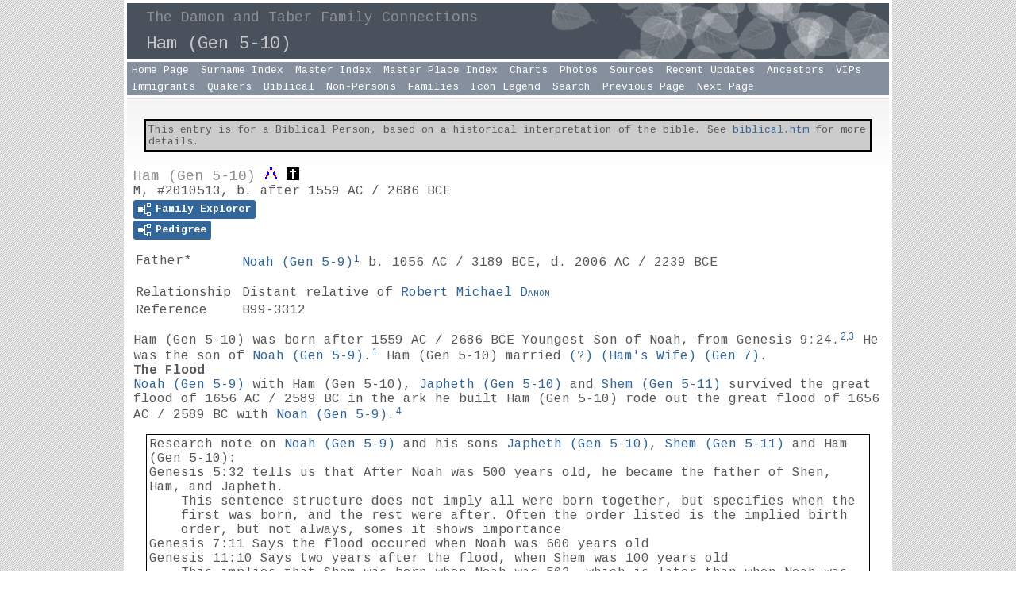

--- FILE ---
content_type: text/html
request_url: https://www.genarchives.com/damon/g4/p2010513.htm
body_size: 4389
content:
<!DOCTYPE html>
<html data-site-title="The Damon and Taber Family Connections" data-page-title="Ham (Gen 5-10) ">
 <head>
 <meta charset="utf-8">
 <meta http-equiv="X-UA-Compatible" content="IE=edge">
 <meta name="viewport" content="width=device-width, initial-scale=1">
 <meta name="Generator" content="Second Site 8.3">
 <link rel="canonical" href="https://www.genarchives.com/damon/g4/p2010513.htm" />
 <!-- PageSet: Person Pages -->
 <link type="text/css" rel="stylesheet" href="https://fonts.googleapis.com/css?family=Cousine:regular,italic,700,700italic">
 <link type="text/css" rel="stylesheet" href="../layout4.css">
 <link type="text/css" rel="stylesheet" href="../site.css">
 <script src="https://ajax.googleapis.com/ajax/libs/jquery/1.10.2/jquery.min.js"></script>
 <script src="../scripts.js"></script>
<!-- Google tag (gtag.js) -->
<script async src="https://www.googletagmanager.com/gtag/js?id=G-4RK2Y16DRR"></script>
<script>
  window.dataLayer = window.dataLayer || [];
  function gtag(){dataLayer.push(arguments);}
  gtag('js', new Date());

  gtag('config', 'G-4RK2Y16DRR');
</script> <!--XSL Stylesheet: Narration.xsl--><style>
        div.narr { margin-top:1em; }
        div.fams ul { margin-top:0; }
        div.fams div.narr { margin-left:1.5em; }
        table.grid { clear:both; }
        table.grid h3.family { margin:0 !important; padding:0 !important; }
        table.grid .fams ul { margin-top:0; }
      </style>
 <title>The Damon and Taber Family Connections - Ham (Gen 5-10)</title>
</head>

<body id="personpages">
  <div id="container">
    <div id="headerw"><div id="header"><h2>The Damon and Taber Family Connections</h2><h1>Ham (Gen 5-10)</h1><div class="stretch"></div></div></div>
    <div id="menubar"><ul class="menublock menubar"><li><a href="../index.htm">Home Page</a></li><li><a href="../surname_index.htm">Surname Index</a></li><li><a href="../master_index.htm">Master Index</a></li><li><a href="../places.htm">Master Place Index</a></li><li><a href="../charts.htm">Charts</a></li><li><a href="../photomenu.htm">Photos</a></li><li><a href="../s1.htm">Sources</a></li><li><a href="../i-recent.htm">Recent Updates</a></li><li><a href="../i-ancestors.htm">Ancestors</a></li><li><a href="../i-vip.htm">VIPs</a></li><li><a href="../i-immigrants.htm">Immigrants</a></li><li><a href="../i-quaker.htm">Quakers</a></li><li><a href="../i-biblical.htm">Biblical</a></li><li><a href="../i-nonperson.htm">Non-Persons</a></li><li><a href="../families.htm">Families</a></li><li><a href="../icons.htm">Icon Legend</a></li><li><a href="../search.htm">Search</a></li><li><a href="../g4/p2010512.htm">Previous Page</a></li><li><a href="../g4/p2010514.htm">Next Page</a></li></ul><div class="stretch"></div></div>
    <div id="wrapper">
      <div id="contentw"><div id="content"><div class="itp" id="i2010513">
<div class="panel-tags panel-tags-inline panel-narrative catagory" style="clear:none;">
<div class="panel-text">This entry is for a Biblical Person, based on a historical interpretation of the bible. See <a href="../biblical.htm">biblical.htm</a> for more details.</div>
</div>
<h2 class="sn sect-sn">Ham (Gen 5-10) <a href="../icons.htm#relationc"><img alt="" class="icon" src="../relationc.gif" width="17" height="17" title="Cousin"></a> <a href="../icons.htm#catagoryb"><img alt="" class="icon" src="../catagoryb.gif" width="16" height="16" title="Biblical"></a></h2>
<div class="sinfo sect-ls">M, #2010513, b. after 1559 AC / 2686 BCE</div>
<div class="sect-fex"><a class="fex-open fexo-both fexo-gm" id="fex2010513" href="#"><div class="fex-open-icon"></div><span class="fex-open-text">Family Explorer</span></a></div>
<div class="sect-dp"><a class="dp-open dpo-both dpo-gm" href="../i-p.htm?g=3&amp;p=2010513"><div class="dp-open-icon"></div><span class="dp-open-text">Pedigree</span></a></div>
<table class="grid ss-parents">
<tr><td class="g1">Father*</td><td class="g3"><a href="../g4/p2010511.htm">Noah (<span class="no">Gen 5-9</span>)</a><sup><a href="#c2010513.1">1</a></sup> b. 1056 AC / 3189 BCE, d. 2006 AC / 2239 BCE</td></tr>
</table>
<table class="grid ss-field-list">
<tr><td class="g1 ss-label list-rl-label">Relationship</td><td class="g3 ss-value list-rl-value">Distant relative of <a href="../g0/p1.htm">Robert Michael <span class="ns">Damon</span></a></td></tr>
<tr><td class="g1 ss-label field-rf-label">Reference</td><td class="g3 ss-value field-rf-value">B99-3312</td></tr>
</table>
<div class="narr">Ham (<span class="no">Gen 5-10</span>) was born after 1559 AC / 2686 BCE Youngest Son of  Noah, from Genesis 9:24.<sup><a href="#c2010513.2">2</a>,<a href="#c2010513.3">3</a></sup> He was the son of <a href="../g4/p2010511.htm">Noah (<span class="no">Gen 5-9</span>)</a>.<sup><a href="#c2010513.1">1</a></sup> Ham (Gen 5-10) married <a href="../g4/p2010516.htm">(?) (Ham's Wife) (<span class="no">Gen 7</span>)</a>.<br><b>The Flood</b><br><a href="../g4/p2010511.htm">Noah (<span class="no">Gen 5-9</span>)</a> with Ham (Gen 5-10), <a href="../g4/p2010514.htm">Japheth (<span class="no">Gen 5-10</span>)</a> and <a href="../g4/p2010512.htm">Shem (<span class="no">Gen 5-11</span>)</a> survived the great flood of 1656 AC / 2589 BC in the ark he built Ham (Gen 5-10) rode out the great flood of 1656 AC / 2589 BC with <a href="../g4/p2010511.htm">Noah (<span class="no">Gen 5-9</span>)</a>.<sup><a href="#c2010513.4">4</a></sup> <div class="rnote"> Research note on <a href="../g4/p2010511.htm">Noah (<span class="no">Gen 5-9</span>)</a> and his sons <a href="../g4/p2010514.htm">Japheth (<span class="no">Gen 5-10</span>)</a>, <a href="../g4/p2010512.htm">Shem (<span class="no">Gen 5-11</span>)</a> and Ham (Gen 5-10):<br>Genesis 5:32 tells us that After Noah was 500 years old, he became the father of Shen, Ham, and Japheth.<div class="tmglind">This sentence structure does not imply all were born together, but specifies when the first was born, and the rest were after. Often the order listed is the implied birth order, but not always, somes it shows importance</div><br>Genesis 7:11 Says the flood occured when Noah was 600 years old<br>Genesis 11:10 Says two years after the flood, when Shem was 100 years old<div class="tmglind">This implies that Shem was born when Noah was 502, which is later than when Noah was described as starting to have his sons, so possibly not the first (unless ages are only approximate), but listed first as more important to the Hebrews</div><br>Genesis 9:24 Says that Ham was the youngest<br>Thus I presume the birth order is Japheth, Shem, Ham, though it could be Shem, Japheth, Ham if the age of when Noah had his sons was only to be taken as approximate (as possibly signalled by the 'after.')</div></div>
<div class="fams">
<table class="grid ss-family">
<tr>
<td class="g3" colspan="2"><h3 class="family">4 Children of Ham (<span class="no">Gen 5-10</span>) and <a href="../g4/p2010516.htm">(?) (Ham's Wife) (<span class="no">Gen 7</span>)</a></h3></td>
</tr>
<tr><td class="g1">Children</td><td class="g3"><ul><li><a href="../g4/p2011015.htm">Cush (<span class="no">Gen 10</span>)</a><strong>+</strong> <a href="../icons.htm#relationc"><img alt="" class="icon" src="../relationc.gif" width="17" height="17" title="Cousin"></a><sup><a href="#c2010513.5">5</a></sup></li><li><a href="../g4/p2011016.htm">Mizraim (<span class="no">Gen 10</span>)</a><strong>+</strong> <a href="../icons.htm#relationc"><img alt="" class="icon" src="../relationc.gif" width="17" height="17" title="Cousin"></a><sup><a href="#c2010513.5">5</a></sup></li><li><a href="../g4/p2011017.htm">Put (<span class="no">Gen 10</span>)</a> <a href="../icons.htm#relationc"><img alt="" class="icon" src="../relationc.gif" width="17" height="17" title="Cousin"></a><sup><a href="#c2010513.5">5</a></sup></li><li><a href="../g4/p2011018.htm">Canaan (<span class="no">Gen 9-10</span>)</a><strong>+</strong> <a href="../icons.htm#relationc"><img alt="" class="icon" src="../relationc.gif" width="17" height="17" title="Cousin"></a><sup><a href="#c2010513.6">6</a>,<a href="#c2010513.5">5</a></sup></li></ul></td></tr>
</table>
</div><table class="grid ss-field-list">
<tr><td class="g1 ss-label list-cm-label">Charts</td><td class="g3 ss-value list-cm-value"><a href="../dc-god.htm#a1409">Descendant Chart for God</a><br><a href="../dci-god.htm#a1409">Indented Descendant Chart of God</a></td></tr>
</table>
<div class="panel-tags panel-tags-inline panel-table ScriptureRef" style="clear:none;">
<h3 class="tg-heading">Scriptures (References)</h3>
<table class="grid ScriptureRef"><thead><tr><th class="tphc">Book</th><th class="tphc"> Verse</th><th class="tphc">Title</th></tr></thead><tr><td class="g3"><a href="../g4/p2010000.htm">Book of Genesis <span class="nps">in the</span> <span class="ns">Bible</span></a></td><td class="g3">Genesis 5:1-32</td><td class="g3">From Adam to Noah.</td></tr><tr><td class="g3"><a href="../g4/p2010000.htm">Book of Genesis <span class="nps">in the</span> <span class="ns">Bible</span></a></td><td class="g3">Genesis 6:9-22</td><td class="g3">Noah and the Flood (Intro.)</td></tr><tr><td class="g3"><a href="../g4/p2010000.htm">Book of Genesis <span class="nps">in the</span> <span class="ns">Bible</span></a></td><td class="g3">Genesis 7:1-24</td><td class="g3">Noah and the Flood (Starting.)</td></tr><tr><td class="g3"><a href="../g4/p2010000.htm">Book of Genesis <span class="nps">in the</span> <span class="ns">Bible</span></a></td><td class="g3">Genesis 8:1-22</td><td class="g3">Noah and the Flood (Finishing.)</td></tr><tr><td class="g3"><a href="../g4/p2010000.htm">Book of Genesis <span class="nps">in the</span> <span class="ns">Bible</span></a></td><td class="g3">Genesis 9:1-17</td><td class="g3">God's Covenant with Noah.</td></tr><tr><td class="g3"><a href="../g4/p2010000.htm">Book of Genesis <span class="nps">in the</span> <span class="ns">Bible</span></a></td><td class="g3">Genesis 9:18-29</td><td class="g3">The Sons of Noah.</td></tr><tr><td class="g3"><a href="../g4/p2010000.htm">Book of Genesis <span class="nps">in the</span> <span class="ns">Bible</span></a></td><td class="g3">Genesis 10:1</td><td class="g3">Table of Nations.</td></tr><tr><td class="g3"><a href="../g4/p2010000.htm">Book of Genesis <span class="nps">in the</span> <span class="ns">Bible</span></a></td><td class="g3">Genesis 10:6-20</td><td class="g3">The Hamites.</td></tr><tr><td class="g3"><a href="../g4/p2130000.htm">Book of 1 Chronicles <span class="nps">in the</span> <span class="ns">Bible</span></a></td><td class="g3">1 Chronicles 1:1-4</td><td class="g3"><b>Historical Records From Adam to Abraham</b><br>To Noah&#8217;s Sons.</td></tr></table>
</div>
<table class="grid ss-field-list">
<tr><td class="g1 ss-label field-le-label">Last Edited</td><td class="g3 ss-value field-le-value">29 May 2023</td></tr>
</table>
<div class="cits sect-cs">
<h3>Citations</h3>
<ol>
<li id="c2010513.1">[<a href="../s1.htm#s3">S3</a>] International Bible Society, editor, <i>The Holy Bible, New International Version</i> (Grand Rapids, Michigan: Zondervan Publishing House, 1984), 1 Chron 1:4. Hereinafter cited as <i>NIV</i>. </li>
<li id="c2010513.2">[<a href="../s1.htm#s3">S3</a>] International Bible Society, <i>NIV</i>, Genesis 5:32.</li>
<li id="c2010513.3">[<a href="../s1.htm#s3">S3</a>] International Bible Society, <i>NIV</i>, Genesis 9:24.</li>
<li id="c2010513.4">[<a href="../s1.htm#s3">S3</a>] International Bible Society, <i>NIV</i>, Gen 6-8.</li>
<li id="c2010513.5">[<a href="../s1.htm#s3">S3</a>] International Bible Society, <i>NIV</i>, 1 Chron 1:8.</li>
<li id="c2010513.6">[<a href="../s1.htm#s3">S3</a>] International Bible Society, <i>NIV</i>, Genisis 9:18.</li>
</ol>
</div>
</div>
<script>
var famexp_data = new SSSearchData();famexp_data.oOptions={siblingHeading:"Siblings",childrenHeading:"Partners & Children",surnameFirst:true,groupPrefix:"../",filetype:'htm'};famexp_data.people={
"2010513":{u:[4,2010513,2010513,],n:[[0,1,2]],g:"m",f:2010511,pc:[[2010516,2011015,2011016,2011017,2011018]],sib:[2010514,2010512]},"2010516":{u:[4,2010516,2010516,],n:[[0,3]],g:"f"},"2011015":{u:[4,2011015,2011015,],n:[[0,4,5]],g:"m",f:2010513,m:2010516},"2011016":{u:[4,2011016,2011016,],n:[[0,6,5]],g:"m",f:2010513,m:2010516},"2011017":{u:[4,2011017,2011017,],n:[[0,7,5]],g:"m",f:2010513,m:2010516},"2011018":{u:[4,2011018,2011018,],n:[[0,8,9]],g:"m",f:2010513,m:2010516},"2010514":{u:[4,2010514,2010514,],n:[[0,10,2]],g:"m",f:2010511},"2010512":{u:[4,2010512,2010512,],n:[[0,11,12]],g:"m",f:2010511},"2010511":{u:[4,2010511,2010511,],n:[[0,13,14]],g:"m",f:2010507},"2010507":{u:[4,2010507,2010507,],n:[[0,15,16]],g:"m",f:2010506},"2010506":{u:[4,2010506,2010506,],n:[[0,17,16]],g:"m",f:2010505}
};

famexp_data.strings=[
"","Ham","(Gen 5-10)","(?) (Ham's Wife) (Gen 7)","Cush","(Gen 10)","Mizraim","Put","Canaan","(Gen 9-10)","Japheth","Shem","(Gen 5-11)","Noah","(Gen 5-9)","Lamech","(Gen 5)","Methuselah"
];
</script>&nbsp;</div></div>
    </div>
    <div id="sidebarw"><div id="sidebar"></div></div>
    <div id="extraw"><div id="extra"></div></div>
    <div id="footerw"><div id="footer"><div id="menubottom"><ul class="menubottom"><li><a href="../site.htm">Site Index</a></li> <li><a href="../g4/p2010512.htm">Previous Page</a></li><li><a href="../g4/p2010514.htm">Next Page</a></li></ul><div class="stretch"></div></div><div class="extrablock"><!-- Start of StatCounter Code -->
<script type="text/javascript" language="javascript">
var sc_project=484962;
var sc_partition=3;
</script>

<script type="text/javascript" language="javascript" src="https://www.statcounter.com/counter/counter.js"></script><noscript><a href="https://www.statcounter.com/" target="_blank"><img  src="https://c4.statcounter.com/counter.php?sc_project=484962&amp;java=0" alt="html hit counter" border="0"></a> </noscript>
<!-- End of StatCounter Code --><script src="https://www.google-analytics.com/urchin.js" type="text/javascript">
</script></div>
<div id="compiler">Compiler: <a href="JavaScript:hemlink('Richard','Damon-Family.org');">Richard Damon</a>, 35 Stone Rd, Arlington, MA 02474</div>Site updated on 24 Dec 2025 at 10:17:18 PM; 20,398 'people'<br>
This file is a collection of material on mine and my wife's families. Much of the data comes from secondary sources so check the source citations and verify it yourself. Many dates with ? (especially say and between) are pure guesses and are sourced as Estimated. These dates are provided to put the person in rough historical context only.<br><div id="credit">Page created by <a href="http://www.JohnCardinal.com/">John Cardinal's</a> <a href="https://www.secondsite8.com/">Second Site</a>  v8.03. &nbsp;|&nbsp; Based on a design by <a href="http://www.growldesign.co.uk">growldesign</a></div></div></div>
    <div class="stretch"></div>
  </div>
</body></html>

--- FILE ---
content_type: text/css
request_url: https://www.genarchives.com/damon/layout4.css
body_size: 221
content:

/* 1 Col F Con Side-Xtra */
#container{margin-left:auto; margin-right:auto; max-width:960px;}
#sidebarw, div#extraw{max-width:960px;}
#sidebarw{clear:both;}
@media only screen and (min-width:360px){
#sidebarw{float:left; width:180px;}
#extraw{clear:right; float:right; width:calc(100% - 180px);}
}
#footerw{clear:both; width:100%;}
